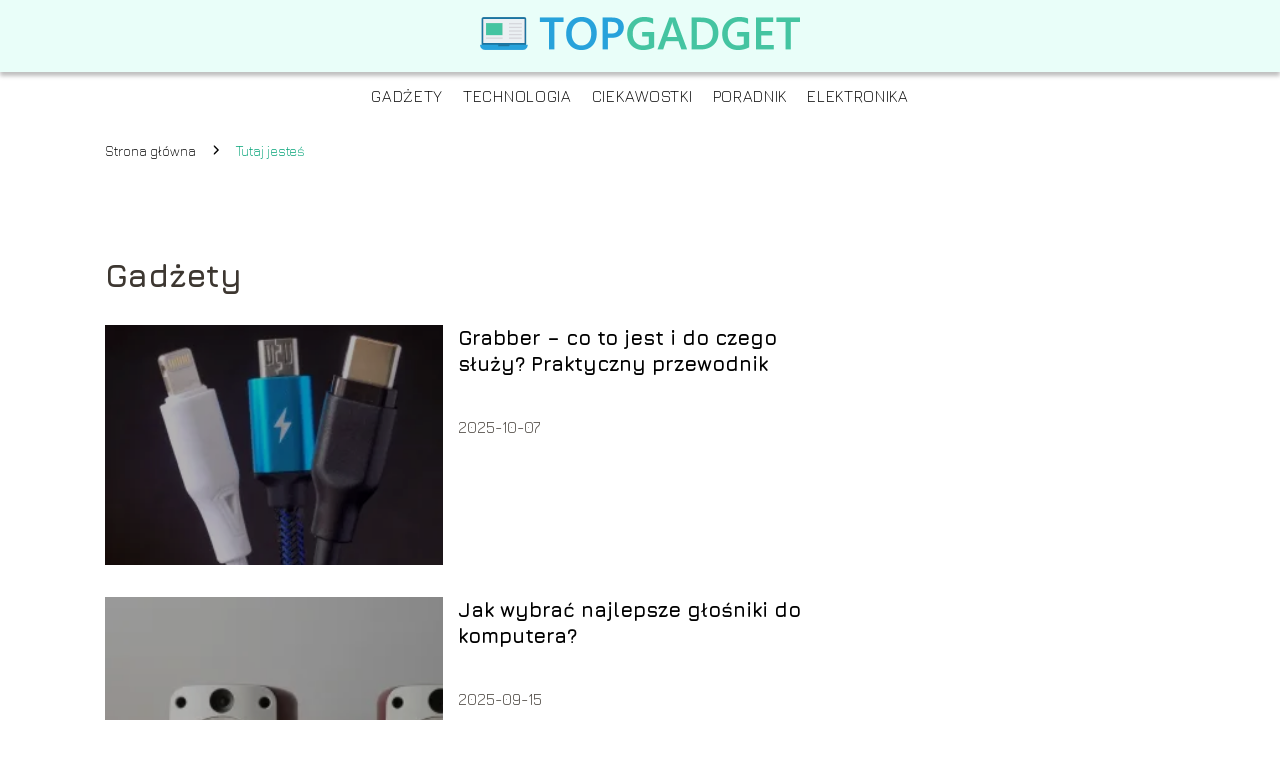

--- FILE ---
content_type: text/html; charset=UTF-8
request_url: https://topgadget.pl/category/gadzety/
body_size: 7733
content:
<!DOCTYPE html>
<html lang="pl-PL">
<head>
    <title>Gadżety</title>
            <link rel="canonical" href="https://topgadget.pl/category/gadzety/"/>
        <meta charset="UTF-8" />
    <meta name="viewport" content="width=device-width, initial-scale=1" />
    <meta name="description" content="Portal o elektronice i technologii">
    <link rel="preconnect" href="https://fonts.googleapis.com">
<link rel="preconnect" href="https://fonts.gstatic.com" crossorigin>
<link href="https://fonts.googleapis.com/css2?family=Jura:wght@300..700&display=swap" rel="stylesheet">
    <style>:root{--dark-filter-image: brightness(70%);--primary-color: #27A2DB;--secondary-color: #00A276;--tertiary-color: #E9FEF9;--quaternary-color: #8C8C8C;--image-radius: 0px;--background-radius: 0px;--btn-radius: 0px;--font-size-small: 12px;--font-size-medium: 16px;--font-size-big: 20px;--font-size-XXL: 32px;--font-color-1: #FFFFFF;--font-color-2: #000000;--font-color-3: #FFFFFF;--dark-background: rgba(0, 0, 0, 0.5);--font-family: 'Jura', sans-serif;}</style>    <meta name='robots' content='max-image-preview:large' />
<script type="text/javascript">
/* <![CDATA[ */
window._wpemojiSettings = {"baseUrl":"https:\/\/s.w.org\/images\/core\/emoji\/14.0.0\/72x72\/","ext":".png","svgUrl":"https:\/\/s.w.org\/images\/core\/emoji\/14.0.0\/svg\/","svgExt":".svg","source":{"concatemoji":"https:\/\/topgadget.pl\/wp-includes\/js\/wp-emoji-release.min.js?ver=6.4.1"}};
/*! This file is auto-generated */
!function(i,n){var o,s,e;function c(e){try{var t={supportTests:e,timestamp:(new Date).valueOf()};sessionStorage.setItem(o,JSON.stringify(t))}catch(e){}}function p(e,t,n){e.clearRect(0,0,e.canvas.width,e.canvas.height),e.fillText(t,0,0);var t=new Uint32Array(e.getImageData(0,0,e.canvas.width,e.canvas.height).data),r=(e.clearRect(0,0,e.canvas.width,e.canvas.height),e.fillText(n,0,0),new Uint32Array(e.getImageData(0,0,e.canvas.width,e.canvas.height).data));return t.every(function(e,t){return e===r[t]})}function u(e,t,n){switch(t){case"flag":return n(e,"\ud83c\udff3\ufe0f\u200d\u26a7\ufe0f","\ud83c\udff3\ufe0f\u200b\u26a7\ufe0f")?!1:!n(e,"\ud83c\uddfa\ud83c\uddf3","\ud83c\uddfa\u200b\ud83c\uddf3")&&!n(e,"\ud83c\udff4\udb40\udc67\udb40\udc62\udb40\udc65\udb40\udc6e\udb40\udc67\udb40\udc7f","\ud83c\udff4\u200b\udb40\udc67\u200b\udb40\udc62\u200b\udb40\udc65\u200b\udb40\udc6e\u200b\udb40\udc67\u200b\udb40\udc7f");case"emoji":return!n(e,"\ud83e\udef1\ud83c\udffb\u200d\ud83e\udef2\ud83c\udfff","\ud83e\udef1\ud83c\udffb\u200b\ud83e\udef2\ud83c\udfff")}return!1}function f(e,t,n){var r="undefined"!=typeof WorkerGlobalScope&&self instanceof WorkerGlobalScope?new OffscreenCanvas(300,150):i.createElement("canvas"),a=r.getContext("2d",{willReadFrequently:!0}),o=(a.textBaseline="top",a.font="600 32px Arial",{});return e.forEach(function(e){o[e]=t(a,e,n)}),o}function t(e){var t=i.createElement("script");t.src=e,t.defer=!0,i.head.appendChild(t)}"undefined"!=typeof Promise&&(o="wpEmojiSettingsSupports",s=["flag","emoji"],n.supports={everything:!0,everythingExceptFlag:!0},e=new Promise(function(e){i.addEventListener("DOMContentLoaded",e,{once:!0})}),new Promise(function(t){var n=function(){try{var e=JSON.parse(sessionStorage.getItem(o));if("object"==typeof e&&"number"==typeof e.timestamp&&(new Date).valueOf()<e.timestamp+604800&&"object"==typeof e.supportTests)return e.supportTests}catch(e){}return null}();if(!n){if("undefined"!=typeof Worker&&"undefined"!=typeof OffscreenCanvas&&"undefined"!=typeof URL&&URL.createObjectURL&&"undefined"!=typeof Blob)try{var e="postMessage("+f.toString()+"("+[JSON.stringify(s),u.toString(),p.toString()].join(",")+"));",r=new Blob([e],{type:"text/javascript"}),a=new Worker(URL.createObjectURL(r),{name:"wpTestEmojiSupports"});return void(a.onmessage=function(e){c(n=e.data),a.terminate(),t(n)})}catch(e){}c(n=f(s,u,p))}t(n)}).then(function(e){for(var t in e)n.supports[t]=e[t],n.supports.everything=n.supports.everything&&n.supports[t],"flag"!==t&&(n.supports.everythingExceptFlag=n.supports.everythingExceptFlag&&n.supports[t]);n.supports.everythingExceptFlag=n.supports.everythingExceptFlag&&!n.supports.flag,n.DOMReady=!1,n.readyCallback=function(){n.DOMReady=!0}}).then(function(){return e}).then(function(){var e;n.supports.everything||(n.readyCallback(),(e=n.source||{}).concatemoji?t(e.concatemoji):e.wpemoji&&e.twemoji&&(t(e.twemoji),t(e.wpemoji)))}))}((window,document),window._wpemojiSettings);
/* ]]> */
</script>
<style id='wp-emoji-styles-inline-css' type='text/css'>

	img.wp-smiley, img.emoji {
		display: inline !important;
		border: none !important;
		box-shadow: none !important;
		height: 1em !important;
		width: 1em !important;
		margin: 0 0.07em !important;
		vertical-align: -0.1em !important;
		background: none !important;
		padding: 0 !important;
	}
</style>
<link rel='stylesheet' id='wp-block-library-css' href='https://topgadget.pl/wp-includes/css/dist/block-library/style.min.css?ver=6.4.1' type='text/css' media='all' />
<style id='classic-theme-styles-inline-css' type='text/css'>
/*! This file is auto-generated */
.wp-block-button__link{color:#fff;background-color:#32373c;border-radius:9999px;box-shadow:none;text-decoration:none;padding:calc(.667em + 2px) calc(1.333em + 2px);font-size:1.125em}.wp-block-file__button{background:#32373c;color:#fff;text-decoration:none}
</style>
<style id='global-styles-inline-css' type='text/css'>
body{--wp--preset--color--black: #000000;--wp--preset--color--cyan-bluish-gray: #abb8c3;--wp--preset--color--white: #ffffff;--wp--preset--color--pale-pink: #f78da7;--wp--preset--color--vivid-red: #cf2e2e;--wp--preset--color--luminous-vivid-orange: #ff6900;--wp--preset--color--luminous-vivid-amber: #fcb900;--wp--preset--color--light-green-cyan: #7bdcb5;--wp--preset--color--vivid-green-cyan: #00d084;--wp--preset--color--pale-cyan-blue: #8ed1fc;--wp--preset--color--vivid-cyan-blue: #0693e3;--wp--preset--color--vivid-purple: #9b51e0;--wp--preset--gradient--vivid-cyan-blue-to-vivid-purple: linear-gradient(135deg,rgba(6,147,227,1) 0%,rgb(155,81,224) 100%);--wp--preset--gradient--light-green-cyan-to-vivid-green-cyan: linear-gradient(135deg,rgb(122,220,180) 0%,rgb(0,208,130) 100%);--wp--preset--gradient--luminous-vivid-amber-to-luminous-vivid-orange: linear-gradient(135deg,rgba(252,185,0,1) 0%,rgba(255,105,0,1) 100%);--wp--preset--gradient--luminous-vivid-orange-to-vivid-red: linear-gradient(135deg,rgba(255,105,0,1) 0%,rgb(207,46,46) 100%);--wp--preset--gradient--very-light-gray-to-cyan-bluish-gray: linear-gradient(135deg,rgb(238,238,238) 0%,rgb(169,184,195) 100%);--wp--preset--gradient--cool-to-warm-spectrum: linear-gradient(135deg,rgb(74,234,220) 0%,rgb(151,120,209) 20%,rgb(207,42,186) 40%,rgb(238,44,130) 60%,rgb(251,105,98) 80%,rgb(254,248,76) 100%);--wp--preset--gradient--blush-light-purple: linear-gradient(135deg,rgb(255,206,236) 0%,rgb(152,150,240) 100%);--wp--preset--gradient--blush-bordeaux: linear-gradient(135deg,rgb(254,205,165) 0%,rgb(254,45,45) 50%,rgb(107,0,62) 100%);--wp--preset--gradient--luminous-dusk: linear-gradient(135deg,rgb(255,203,112) 0%,rgb(199,81,192) 50%,rgb(65,88,208) 100%);--wp--preset--gradient--pale-ocean: linear-gradient(135deg,rgb(255,245,203) 0%,rgb(182,227,212) 50%,rgb(51,167,181) 100%);--wp--preset--gradient--electric-grass: linear-gradient(135deg,rgb(202,248,128) 0%,rgb(113,206,126) 100%);--wp--preset--gradient--midnight: linear-gradient(135deg,rgb(2,3,129) 0%,rgb(40,116,252) 100%);--wp--preset--font-size--small: 13px;--wp--preset--font-size--medium: 20px;--wp--preset--font-size--large: 36px;--wp--preset--font-size--x-large: 42px;--wp--preset--spacing--20: 0.44rem;--wp--preset--spacing--30: 0.67rem;--wp--preset--spacing--40: 1rem;--wp--preset--spacing--50: 1.5rem;--wp--preset--spacing--60: 2.25rem;--wp--preset--spacing--70: 3.38rem;--wp--preset--spacing--80: 5.06rem;--wp--preset--shadow--natural: 6px 6px 9px rgba(0, 0, 0, 0.2);--wp--preset--shadow--deep: 12px 12px 50px rgba(0, 0, 0, 0.4);--wp--preset--shadow--sharp: 6px 6px 0px rgba(0, 0, 0, 0.2);--wp--preset--shadow--outlined: 6px 6px 0px -3px rgba(255, 255, 255, 1), 6px 6px rgba(0, 0, 0, 1);--wp--preset--shadow--crisp: 6px 6px 0px rgba(0, 0, 0, 1);}:where(.is-layout-flex){gap: 0.5em;}:where(.is-layout-grid){gap: 0.5em;}body .is-layout-flow > .alignleft{float: left;margin-inline-start: 0;margin-inline-end: 2em;}body .is-layout-flow > .alignright{float: right;margin-inline-start: 2em;margin-inline-end: 0;}body .is-layout-flow > .aligncenter{margin-left: auto !important;margin-right: auto !important;}body .is-layout-constrained > .alignleft{float: left;margin-inline-start: 0;margin-inline-end: 2em;}body .is-layout-constrained > .alignright{float: right;margin-inline-start: 2em;margin-inline-end: 0;}body .is-layout-constrained > .aligncenter{margin-left: auto !important;margin-right: auto !important;}body .is-layout-constrained > :where(:not(.alignleft):not(.alignright):not(.alignfull)){max-width: var(--wp--style--global--content-size);margin-left: auto !important;margin-right: auto !important;}body .is-layout-constrained > .alignwide{max-width: var(--wp--style--global--wide-size);}body .is-layout-flex{display: flex;}body .is-layout-flex{flex-wrap: wrap;align-items: center;}body .is-layout-flex > *{margin: 0;}body .is-layout-grid{display: grid;}body .is-layout-grid > *{margin: 0;}:where(.wp-block-columns.is-layout-flex){gap: 2em;}:where(.wp-block-columns.is-layout-grid){gap: 2em;}:where(.wp-block-post-template.is-layout-flex){gap: 1.25em;}:where(.wp-block-post-template.is-layout-grid){gap: 1.25em;}.has-black-color{color: var(--wp--preset--color--black) !important;}.has-cyan-bluish-gray-color{color: var(--wp--preset--color--cyan-bluish-gray) !important;}.has-white-color{color: var(--wp--preset--color--white) !important;}.has-pale-pink-color{color: var(--wp--preset--color--pale-pink) !important;}.has-vivid-red-color{color: var(--wp--preset--color--vivid-red) !important;}.has-luminous-vivid-orange-color{color: var(--wp--preset--color--luminous-vivid-orange) !important;}.has-luminous-vivid-amber-color{color: var(--wp--preset--color--luminous-vivid-amber) !important;}.has-light-green-cyan-color{color: var(--wp--preset--color--light-green-cyan) !important;}.has-vivid-green-cyan-color{color: var(--wp--preset--color--vivid-green-cyan) !important;}.has-pale-cyan-blue-color{color: var(--wp--preset--color--pale-cyan-blue) !important;}.has-vivid-cyan-blue-color{color: var(--wp--preset--color--vivid-cyan-blue) !important;}.has-vivid-purple-color{color: var(--wp--preset--color--vivid-purple) !important;}.has-black-background-color{background-color: var(--wp--preset--color--black) !important;}.has-cyan-bluish-gray-background-color{background-color: var(--wp--preset--color--cyan-bluish-gray) !important;}.has-white-background-color{background-color: var(--wp--preset--color--white) !important;}.has-pale-pink-background-color{background-color: var(--wp--preset--color--pale-pink) !important;}.has-vivid-red-background-color{background-color: var(--wp--preset--color--vivid-red) !important;}.has-luminous-vivid-orange-background-color{background-color: var(--wp--preset--color--luminous-vivid-orange) !important;}.has-luminous-vivid-amber-background-color{background-color: var(--wp--preset--color--luminous-vivid-amber) !important;}.has-light-green-cyan-background-color{background-color: var(--wp--preset--color--light-green-cyan) !important;}.has-vivid-green-cyan-background-color{background-color: var(--wp--preset--color--vivid-green-cyan) !important;}.has-pale-cyan-blue-background-color{background-color: var(--wp--preset--color--pale-cyan-blue) !important;}.has-vivid-cyan-blue-background-color{background-color: var(--wp--preset--color--vivid-cyan-blue) !important;}.has-vivid-purple-background-color{background-color: var(--wp--preset--color--vivid-purple) !important;}.has-black-border-color{border-color: var(--wp--preset--color--black) !important;}.has-cyan-bluish-gray-border-color{border-color: var(--wp--preset--color--cyan-bluish-gray) !important;}.has-white-border-color{border-color: var(--wp--preset--color--white) !important;}.has-pale-pink-border-color{border-color: var(--wp--preset--color--pale-pink) !important;}.has-vivid-red-border-color{border-color: var(--wp--preset--color--vivid-red) !important;}.has-luminous-vivid-orange-border-color{border-color: var(--wp--preset--color--luminous-vivid-orange) !important;}.has-luminous-vivid-amber-border-color{border-color: var(--wp--preset--color--luminous-vivid-amber) !important;}.has-light-green-cyan-border-color{border-color: var(--wp--preset--color--light-green-cyan) !important;}.has-vivid-green-cyan-border-color{border-color: var(--wp--preset--color--vivid-green-cyan) !important;}.has-pale-cyan-blue-border-color{border-color: var(--wp--preset--color--pale-cyan-blue) !important;}.has-vivid-cyan-blue-border-color{border-color: var(--wp--preset--color--vivid-cyan-blue) !important;}.has-vivid-purple-border-color{border-color: var(--wp--preset--color--vivid-purple) !important;}.has-vivid-cyan-blue-to-vivid-purple-gradient-background{background: var(--wp--preset--gradient--vivid-cyan-blue-to-vivid-purple) !important;}.has-light-green-cyan-to-vivid-green-cyan-gradient-background{background: var(--wp--preset--gradient--light-green-cyan-to-vivid-green-cyan) !important;}.has-luminous-vivid-amber-to-luminous-vivid-orange-gradient-background{background: var(--wp--preset--gradient--luminous-vivid-amber-to-luminous-vivid-orange) !important;}.has-luminous-vivid-orange-to-vivid-red-gradient-background{background: var(--wp--preset--gradient--luminous-vivid-orange-to-vivid-red) !important;}.has-very-light-gray-to-cyan-bluish-gray-gradient-background{background: var(--wp--preset--gradient--very-light-gray-to-cyan-bluish-gray) !important;}.has-cool-to-warm-spectrum-gradient-background{background: var(--wp--preset--gradient--cool-to-warm-spectrum) !important;}.has-blush-light-purple-gradient-background{background: var(--wp--preset--gradient--blush-light-purple) !important;}.has-blush-bordeaux-gradient-background{background: var(--wp--preset--gradient--blush-bordeaux) !important;}.has-luminous-dusk-gradient-background{background: var(--wp--preset--gradient--luminous-dusk) !important;}.has-pale-ocean-gradient-background{background: var(--wp--preset--gradient--pale-ocean) !important;}.has-electric-grass-gradient-background{background: var(--wp--preset--gradient--electric-grass) !important;}.has-midnight-gradient-background{background: var(--wp--preset--gradient--midnight) !important;}.has-small-font-size{font-size: var(--wp--preset--font-size--small) !important;}.has-medium-font-size{font-size: var(--wp--preset--font-size--medium) !important;}.has-large-font-size{font-size: var(--wp--preset--font-size--large) !important;}.has-x-large-font-size{font-size: var(--wp--preset--font-size--x-large) !important;}
.wp-block-navigation a:where(:not(.wp-element-button)){color: inherit;}
:where(.wp-block-post-template.is-layout-flex){gap: 1.25em;}:where(.wp-block-post-template.is-layout-grid){gap: 1.25em;}
:where(.wp-block-columns.is-layout-flex){gap: 2em;}:where(.wp-block-columns.is-layout-grid){gap: 2em;}
.wp-block-pullquote{font-size: 1.5em;line-height: 1.6;}
</style>
<link rel='stylesheet' id='tp_theme_maker_style-css' href='https://topgadget.pl/wp-content/themes/tp-wordpress-theme/assets/css/styles.css?ver=6.4.1' type='text/css' media='all' />
<script type="text/javascript" src="https://topgadget.pl/wp-content/themes/tp-wordpress-theme/assets/js/scripts.js?ver=0.1.1" id="tp_theme_maker_style-js"></script>
<link rel="https://api.w.org/" href="https://topgadget.pl/wp-json/" /><link rel="alternate" type="application/json" href="https://topgadget.pl/wp-json/wp/v2/categories/1" /><link rel="EditURI" type="application/rsd+xml" title="RSD" href="https://topgadget.pl/xmlrpc.php?rsd" />
<meta name="generator" content="WordPress 6.4.1" />
<link rel="icon" href="https://topgadget.pl/wp-content/uploads/2023/06/gadgetlol-1.png" sizes="32x32" />
<link rel="icon" href="https://topgadget.pl/wp-content/uploads/2023/06/gadgetlol-1.png" sizes="192x192" />
<link rel="apple-touch-icon" href="https://topgadget.pl/wp-content/uploads/2023/06/gadgetlol-1.png" />
<meta name="msapplication-TileImage" content="https://topgadget.pl/wp-content/uploads/2023/06/gadgetlol-1.png" />
</head>
<body>

<div data-ad-ignore="true">
    <div class="header3">
        <div class="header3__logo-container styleC">
            <a class="header3__logo " href="https://topgadget.pl">
                <img  src="https://topgadget.pl/wp-content/uploads/2023/06/gadget-1.png" data-src="https://topgadget.pl/wp-content/uploads/2023/06/gadget-1.png" alt="Logo topgadget.pl">
            </a>
        </div>


        <div class="menu-nav hidden">
            <svg class="menu-button arrow-down">
                <use xlink:href="https://topgadget.pl/wp-content/themes/tp-wordpress-theme/assets/img/sprite.svg#icon-chevron-small-right"></use>
            </svg>

		    <ul class="menu-nav-list hidden"><li id="menu-item-12" class="menu-item menu-item-type-taxonomy menu-item-object-category current-menu-item menu-item-12 header3__menu--el"><a href="https://topgadget.pl/category/gadzety/" aria-current="page">Gadżety</a></li>
<li id="menu-item-13" class="menu-item menu-item-type-taxonomy menu-item-object-category menu-item-13 header3__menu--el"><a href="https://topgadget.pl/category/technologia/">Technologia</a></li>
<li id="menu-item-14" class="menu-item menu-item-type-taxonomy menu-item-object-category menu-item-14 header3__menu--el"><a href="https://topgadget.pl/category/ciekawostki/">Ciekawostki</a></li>
<li id="menu-item-15" class="menu-item menu-item-type-taxonomy menu-item-object-category menu-item-15 header3__menu--el"><a href="https://topgadget.pl/category/poradnik/">Poradnik</a></li>
<li id="menu-item-16" class="menu-item menu-item-type-taxonomy menu-item-object-category menu-item-16 header3__menu--el"><a href="https://topgadget.pl/category/elektronika/">Elektronika</a></li>
</ul>        </div>
	    <div class="header3__menu "><ul class="header3__menu--list"><li class="menu-item menu-item-type-taxonomy menu-item-object-category current-menu-item menu-item-12 header3__menu--el"><a href="https://topgadget.pl/category/gadzety/" aria-current="page">Gadżety</a></li>
<li class="menu-item menu-item-type-taxonomy menu-item-object-category menu-item-13 header3__menu--el"><a href="https://topgadget.pl/category/technologia/">Technologia</a></li>
<li class="menu-item menu-item-type-taxonomy menu-item-object-category menu-item-14 header3__menu--el"><a href="https://topgadget.pl/category/ciekawostki/">Ciekawostki</a></li>
<li class="menu-item menu-item-type-taxonomy menu-item-object-category menu-item-15 header3__menu--el"><a href="https://topgadget.pl/category/poradnik/">Poradnik</a></li>
<li class="menu-item menu-item-type-taxonomy menu-item-object-category menu-item-16 header3__menu--el"><a href="https://topgadget.pl/category/elektronika/">Elektronika</a></li>
</ul></div>    </div>



</div>
    <main class="main">
        <section class="categories component">
            <span class="categories icon"></span>
	                            <div style="line-height: 1.5;padding-top: 20px; padding-bottom: 80px; display: flex; align-content: center">
                <span class=""><a class="" style="text-decoration: none; color: black;font-size: 14px;display: block;
    height: 100%;"
                                  href="https://topgadget.pl">Strona główna</a></span>
                        <svg style="height: 20px; width: 20px;margin: 0 10px " class="">
                            <use xlink:href="https://topgadget.pl/wp-content/themes/tp-wordpress-theme/assets/img/sprite.svg#icon-chevron-small-right"></use>
                        </svg>
                        <p style="font-size: 14px; line-height: 1.5" class="color-2">Tutaj jesteś</p>
                    </div>

		        	        
            <h1 class="categories__title">Gadżety</h1>
                        <div class="categories__slide">
                <span class="categories__wrapper">
                    <a href="https://topgadget.pl/grabber-co-to-jest-i-do-czego-sluzy-praktyczny-przewodnik/" >
                         <picture>
                         <source media="(max-width: 799px)"
                                 srcset="https://images.topgadget.pl/2025/10/3ec59e13-aa04-4e51-89ec-7ea3b1bff4b4-150x150.webp"/>
                        <source media="(min-width: 800px)"
                                srcset="https://images.topgadget.pl/2025/10/3ec59e13-aa04-4e51-89ec-7ea3b1bff4b4-300x300.webp"/>
                        <img class="square-cat"
                             src="https://images.topgadget.pl/2025/10/3ec59e13-aa04-4e51-89ec-7ea3b1bff4b4-300x300.webp"
                             data-src="https://images.topgadget.pl/2025/10/3ec59e13-aa04-4e51-89ec-7ea3b1bff4b4-300x300.webp"
                             alt="Grabber">
                    </picture>
                    </a>

                </span>
                <div class="categories__description">
                    <a href="https://topgadget.pl/grabber-co-to-jest-i-do-czego-sluzy-praktyczny-przewodnik/" class="categories__description--title">Grabber – co to jest i do czego służy? Praktyczny przewodnik</a>
                    <p class="categories__description--date">2025-10-07</p>
                </div>
            </div>
                        <div class="categories__slide">
                <span class="categories__wrapper">
                    <a href="https://topgadget.pl/jak-wybrac-najlepsze-glosniki-do-komputera/" >
                         <picture>
                         <source media="(max-width: 799px)"
                                 srcset="https://images.topgadget.pl/2025/09/0a8580bf-f09b-47dd-8e1b-f0631c060bab-150x150.webp"/>
                        <source media="(min-width: 800px)"
                                srcset="https://images.topgadget.pl/2025/09/0a8580bf-f09b-47dd-8e1b-f0631c060bab-300x225.webp"/>
                        <img class="horizontal-cat"
                             src="https://images.topgadget.pl/2025/09/0a8580bf-f09b-47dd-8e1b-f0631c060bab-300x225.webp"
                             data-src="https://images.topgadget.pl/2025/09/0a8580bf-f09b-47dd-8e1b-f0631c060bab-300x225.webp"
                             alt="głośniki do komputera">
                    </picture>
                    </a>

                </span>
                <div class="categories__description">
                    <a href="https://topgadget.pl/jak-wybrac-najlepsze-glosniki-do-komputera/" class="categories__description--title">Jak wybrać najlepsze głośniki do komputera?</a>
                    <p class="categories__description--date">2025-09-15</p>
                </div>
            </div>
                        <div class="categories__slide">
                <span class="categories__wrapper">
                    <a href="https://topgadget.pl/przeglad-najpopularniejszych-marek-etui-na-telefon-wybierz-idealne-dla-siebie/" >
                         <picture>
                         <source media="(max-width: 799px)"
                                 srcset="https://images.topgadget.pl/2025/01/48a531c8-4250-4228-9b88-d2ec53c6e5e3-150x150.webp"/>
                        <source media="(min-width: 800px)"
                                srcset="https://images.topgadget.pl/2025/01/48a531c8-4250-4228-9b88-d2ec53c6e5e3-300x200.webp"/>
                        <img class="horizontal-cat"
                             src="https://images.topgadget.pl/2025/01/48a531c8-4250-4228-9b88-d2ec53c6e5e3-300x200.webp"
                             data-src="https://images.topgadget.pl/2025/01/48a531c8-4250-4228-9b88-d2ec53c6e5e3-300x200.webp"
                             alt="etui na telefon">
                    </picture>
                    </a>

                </span>
                <div class="categories__description">
                    <a href="https://topgadget.pl/przeglad-najpopularniejszych-marek-etui-na-telefon-wybierz-idealne-dla-siebie/" class="categories__description--title">Przegląd najpopularniejszych marek etui na telefon – wybierz idealne dla siebie</a>
                    <p class="categories__description--date">2025-01-28</p>
                </div>
            </div>
                        <div class="categories__slide">
                <span class="categories__wrapper">
                    <a href="https://topgadget.pl/jakie-akcesoria-do-jogi-sa-niezbedne-i-przydatne/" >
                         <picture>
                         <source media="(max-width: 799px)"
                                 srcset="https://topgadget.pl/wp-content/uploads/2024/04/dc3f5b72-85a6-4058-be63-990ebf88c871-150x150.webp"/>
                        <source media="(min-width: 800px)"
                                srcset="https://topgadget.pl/wp-content/uploads/2024/04/dc3f5b72-85a6-4058-be63-990ebf88c871-300x200.webp"/>
                        <img class="horizontal-cat"
                             src="https://topgadget.pl/wp-content/uploads/2024/04/dc3f5b72-85a6-4058-be63-990ebf88c871-300x200.webp"
                             data-src="https://topgadget.pl/wp-content/uploads/2024/04/dc3f5b72-85a6-4058-be63-990ebf88c871-300x200.webp"
                             alt="akcesoria do jogi">
                    </picture>
                    </a>

                </span>
                <div class="categories__description">
                    <a href="https://topgadget.pl/jakie-akcesoria-do-jogi-sa-niezbedne-i-przydatne/" class="categories__description--title">Jakie akcesoria do jogi są niezbędne i przydatne?</a>
                    <p class="categories__description--date">2024-04-18</p>
                </div>
            </div>
                        <div class="categories__slide">
                <span class="categories__wrapper">
                    <a href="https://topgadget.pl/integracja-smartwatcha-z-innymi-urzadzeniami-jak-wykorzystac-smartwatch-na-co-dzien/" >
                         <picture>
                         <source media="(max-width: 799px)"
                                 srcset="https://topgadget.pl/wp-content/uploads/2024/04/a93e26bc-e956-42b6-a3f4-d3f1eab4e846-150x150.webp"/>
                        <source media="(min-width: 800px)"
                                srcset="https://topgadget.pl/wp-content/uploads/2024/04/a93e26bc-e956-42b6-a3f4-d3f1eab4e846-300x200.webp"/>
                        <img class="horizontal-cat"
                             src="https://topgadget.pl/wp-content/uploads/2024/04/a93e26bc-e956-42b6-a3f4-d3f1eab4e846-300x200.webp"
                             data-src="https://topgadget.pl/wp-content/uploads/2024/04/a93e26bc-e956-42b6-a3f4-d3f1eab4e846-300x200.webp"
                             alt="Integracja smartwatcha z urządzeniami">
                    </picture>
                    </a>

                </span>
                <div class="categories__description">
                    <a href="https://topgadget.pl/integracja-smartwatcha-z-innymi-urzadzeniami-jak-wykorzystac-smartwatch-na-co-dzien/" class="categories__description--title">Integracja smartwatcha z innymi urządzeniami &#8211; jak wykorzystać smartwatch na co dzień?</a>
                    <p class="categories__description--date">2024-04-14</p>
                </div>
            </div>
                        <div class="categories__slide">
                <span class="categories__wrapper">
                    <a href="https://topgadget.pl/zastosowania-dronow-z-kamera-fotografia-lotnicza-filmowanie-inspekcje-powietrzne/" >
                         <picture>
                         <source media="(max-width: 799px)"
                                 srcset="https://topgadget.pl/wp-content/uploads/2024/04/f069a579-03de-4f57-bb16-69e308070888-150x150.webp"/>
                        <source media="(min-width: 800px)"
                                srcset="https://topgadget.pl/wp-content/uploads/2024/04/f069a579-03de-4f57-bb16-69e308070888-300x200.webp"/>
                        <img class="horizontal-cat"
                             src="https://topgadget.pl/wp-content/uploads/2024/04/f069a579-03de-4f57-bb16-69e308070888-300x200.webp"
                             data-src="https://topgadget.pl/wp-content/uploads/2024/04/f069a579-03de-4f57-bb16-69e308070888-300x200.webp"
                             alt="Zastosowania dronów z kamerą - fotografia lotnicza">
                    </picture>
                    </a>

                </span>
                <div class="categories__description">
                    <a href="https://topgadget.pl/zastosowania-dronow-z-kamera-fotografia-lotnicza-filmowanie-inspekcje-powietrzne/" class="categories__description--title">Zastosowania dronów z kamerą &#8211; fotografia lotnicza, filmowanie, inspekcje powietrzne</a>
                    <p class="categories__description--date">2024-04-11</p>
                </div>
            </div>
                        <div class="categories__slide">
                <span class="categories__wrapper">
                    <a href="https://topgadget.pl/jak-dbac-o-produkty-wykonane-w-technologii-druku-sublimacyjnego-dtg/" >
                         <picture>
                         <source media="(max-width: 799px)"
                                 srcset="https://topgadget.pl/wp-content/uploads/2024/04/f79b3a25-dd9c-4bc6-8883-661e7e175082-150x150.webp"/>
                        <source media="(min-width: 800px)"
                                srcset="https://topgadget.pl/wp-content/uploads/2024/04/f79b3a25-dd9c-4bc6-8883-661e7e175082-300x200.webp"/>
                        <img class="horizontal-cat"
                             src="https://topgadget.pl/wp-content/uploads/2024/04/f79b3a25-dd9c-4bc6-8883-661e7e175082-300x200.webp"
                             data-src="https://topgadget.pl/wp-content/uploads/2024/04/f79b3a25-dd9c-4bc6-8883-661e7e175082-300x200.webp"
                             alt="druk sublimacyjny DTG">
                    </picture>
                    </a>

                </span>
                <div class="categories__description">
                    <a href="https://topgadget.pl/jak-dbac-o-produkty-wykonane-w-technologii-druku-sublimacyjnego-dtg/" class="categories__description--title">Jak dbać o produkty wykonane w technologii druku sublimacyjnego DTG?</a>
                    <p class="categories__description--date">2024-04-05</p>
                </div>
            </div>
                        <div class="categories__slide">
                <span class="categories__wrapper">
                    <a href="https://topgadget.pl/jak-naprawic-cieknacy-kran/" >
                         <picture>
                         <source media="(max-width: 799px)"
                                 srcset="https://topgadget.pl/wp-content/uploads/2023/07/jak-naprawic-cieknacy-kran-150x150.jpg"/>
                        <source media="(min-width: 800px)"
                                srcset="https://topgadget.pl/wp-content/uploads/2023/07/jak-naprawic-cieknacy-kran-300x200.jpg"/>
                        <img class="horizontal-cat"
                             src="https://topgadget.pl/wp-content/uploads/2023/07/jak-naprawic-cieknacy-kran-300x200.jpg"
                             data-src="https://topgadget.pl/wp-content/uploads/2023/07/jak-naprawic-cieknacy-kran-300x200.jpg"
                             alt="jak naprawić cieknący kran">
                    </picture>
                    </a>

                </span>
                <div class="categories__description">
                    <a href="https://topgadget.pl/jak-naprawic-cieknacy-kran/" class="categories__description--title">Jak Naprawić Cieknący Kran?</a>
                    <p class="categories__description--date">2023-07-28</p>
                </div>
            </div>
                        <div class="categories__slide">
                <span class="categories__wrapper">
                    <a href="https://topgadget.pl/gadzety-motoryzacyjne/" >
                         <picture>
                         <source media="(max-width: 799px)"
                                 srcset="https://topgadget.pl/wp-content/uploads/2023/07/gadzety-motoryzacyjne-150x150.jpg"/>
                        <source media="(min-width: 800px)"
                                srcset="https://topgadget.pl/wp-content/uploads/2023/07/gadzety-motoryzacyjne-300x300.jpg"/>
                        <img class="square-cat"
                             src="https://topgadget.pl/wp-content/uploads/2023/07/gadzety-motoryzacyjne-300x300.jpg"
                             data-src="https://topgadget.pl/wp-content/uploads/2023/07/gadzety-motoryzacyjne-300x300.jpg"
                             alt="gadżety motoryzacyjne">
                    </picture>
                    </a>

                </span>
                <div class="categories__description">
                    <a href="https://topgadget.pl/gadzety-motoryzacyjne/" class="categories__description--title">Gadżety motoryzacyjne: Odkryj najnowsze trendy i innowacje</a>
                    <p class="categories__description--date">2023-07-10</p>
                </div>
            </div>
                        <div class="categories__slide">
                <span class="categories__wrapper">
                    <a href="https://topgadget.pl/gadzety-motocyklowe/" >
                         <picture>
                         <source media="(max-width: 799px)"
                                 srcset="https://topgadget.pl/wp-content/uploads/2023/07/gadzety-motocyklowe-150x150.jpg"/>
                        <source media="(min-width: 800px)"
                                srcset="https://topgadget.pl/wp-content/uploads/2023/07/gadzety-motocyklowe-300x300.jpg"/>
                        <img class="square-cat"
                             src="https://topgadget.pl/wp-content/uploads/2023/07/gadzety-motocyklowe-300x300.jpg"
                             data-src="https://topgadget.pl/wp-content/uploads/2023/07/gadzety-motocyklowe-300x300.jpg"
                             alt="gadżety motocyklowe">
                    </picture>
                    </a>

                </span>
                <div class="categories__description">
                    <a href="https://topgadget.pl/gadzety-motocyklowe/" class="categories__description--title">Gadżety motocyklowe: Odkryj najlepsze akcesoria dla pasjonatów jazdy na motocyklu</a>
                    <p class="categories__description--date">2023-07-10</p>
                </div>
            </div>
                        <div class="categories__slide">
                <span class="categories__wrapper">
                    <a href="https://topgadget.pl/gadzet-dla-wedkarza/" >
                         <picture>
                         <source media="(max-width: 799px)"
                                 srcset="https://topgadget.pl/wp-content/uploads/2023/07/gadzet-dla-wedkarza-150x150.jpg"/>
                        <source media="(min-width: 800px)"
                                srcset="https://topgadget.pl/wp-content/uploads/2023/07/gadzet-dla-wedkarza-300x300.jpg"/>
                        <img class="square-cat"
                             src="https://topgadget.pl/wp-content/uploads/2023/07/gadzet-dla-wedkarza-300x300.jpg"
                             data-src="https://topgadget.pl/wp-content/uploads/2023/07/gadzet-dla-wedkarza-300x300.jpg"
                             alt="gadżet dla wędkarza">
                    </picture>
                    </a>

                </span>
                <div class="categories__description">
                    <a href="https://topgadget.pl/gadzet-dla-wedkarza/" class="categories__description--title">Gadżet dla wędkarza &#8211; najlepsze rozwiązania dla pasjonatów wędkarstwa</a>
                    <p class="categories__description--date">2023-07-10</p>
                </div>
            </div>
                        <div class="categories__slide">
                <span class="categories__wrapper">
                    <a href="https://topgadget.pl/gadzety-do-telefonu-najnowsze-trendy-i-ciekawe-propozycje/" >
                         <picture>
                         <source media="(max-width: 799px)"
                                 srcset="https://topgadget.pl/wp-content/uploads/2023/06/gadzety-do-telefonu-150x150.jpg"/>
                        <source media="(min-width: 800px)"
                                srcset="https://topgadget.pl/wp-content/uploads/2023/06/gadzety-do-telefonu-300x300.jpg"/>
                        <img class="square-cat"
                             src="https://topgadget.pl/wp-content/uploads/2023/06/gadzety-do-telefonu-300x300.jpg"
                             data-src="https://topgadget.pl/wp-content/uploads/2023/06/gadzety-do-telefonu-300x300.jpg"
                             alt="gadżety do telefonu">
                    </picture>
                    </a>

                </span>
                <div class="categories__description">
                    <a href="https://topgadget.pl/gadzety-do-telefonu-najnowsze-trendy-i-ciekawe-propozycje/" class="categories__description--title">Gadżety do telefonu &#8211; Najnowsze trendy i ciekawe propozycje</a>
                    <p class="categories__description--date">2023-06-26</p>
                </div>
            </div>
                        <div class="categories__slide">
                <span class="categories__wrapper">
                    <a href="https://topgadget.pl/gadzety-elektroniczne-innowacyjne-rozwiazania-dla-kazdego/" >
                         <picture>
                         <source media="(max-width: 799px)"
                                 srcset="https://topgadget.pl/wp-content/uploads/2023/06/gadzety-elektroniczne-150x150.jpg"/>
                        <source media="(min-width: 800px)"
                                srcset="https://topgadget.pl/wp-content/uploads/2023/06/gadzety-elektroniczne-300x300.jpg"/>
                        <img class="square-cat"
                             src="https://topgadget.pl/wp-content/uploads/2023/06/gadzety-elektroniczne-300x300.jpg"
                             data-src="https://topgadget.pl/wp-content/uploads/2023/06/gadzety-elektroniczne-300x300.jpg"
                             alt="gadżety elektroniczne">
                    </picture>
                    </a>

                </span>
                <div class="categories__description">
                    <a href="https://topgadget.pl/gadzety-elektroniczne-innowacyjne-rozwiazania-dla-kazdego/" class="categories__description--title">Gadżety elektroniczne &#8211; innowacyjne rozwiązania dla każdego</a>
                    <p class="categories__description--date">2023-06-26</p>
                </div>
            </div>
            

                

        </section>


    </main>
<div class="contactUs1 grid-container component">
    <div class="contactUs1__container">
        <p class="contactUs1__title">Potrzebujesz więcej informacji?</p>
        <button class="contactUs1__btn"><a rel="nofollow" href="/kontakt/">NAPISZ DO NAS</a></button>
    </div>
    <span class="icon a1"></span>
</div>
<footer>
	
    <div class="footer">
        <div class="footer__container--logo">
            <a class="footer__logo" href="https://topgadget.pl">
                <img src="https://topgadget.pl/wp-content/uploads/2023/06/gadget-1.png" data-src="https://topgadget.pl/wp-content/uploads/2023/06/gadget-1.png"
                     alt="Logo topgadget.pl">
            </a>
            <p class="footer__logo--description">Witamy na topgadget.pl! Nasz blog to miejsce, gdzie dowiesz się wszystkiego o gadżetach, technologiach i ciekawostkach ze świata elektroniki. Odkryj najnowsze trendy i innowacje, które zmieniają naszą codzienność. Zapraszamy do lektury!</p>
			<a class='footer__userLink' href='/author/redakcja-topgadget-pl/'>Redakcja</a> <a rel = ”nofollow” class='footer__userLink' href='/kontakt/'>Kontakt</a>         </div>
        <div class="footer__category">
            <ul class="footer__category--list">
				
                    <p class="footer__category--title">Kategorie:</p>
					                        <li class="footer__category--list--item">
                            <a href="https://topgadget.pl/category/ciekawostki/">
								Ciekawostki</a>
                        </li>
					                        <li class="footer__category--list--item">
                            <a href="https://topgadget.pl/category/elektronika/">
								Elektronika</a>
                        </li>
					                        <li class="footer__category--list--item">
                            <a href="https://topgadget.pl/category/gadzety/">
								Gadżety</a>
                        </li>
					                        <li class="footer__category--list--item">
                            <a href="https://topgadget.pl/category/poradnik/">
								Poradnik</a>
                        </li>
					                        <li class="footer__category--list--item">
                            <a href="https://topgadget.pl/category/technologia/">
								Technologia</a>
                        </li>
					
            </ul>
        </div>
        <div class="footer__latest">
			                <p class="footer__latest--title">Ostatnie wpisy:</p>

                <ul class="footer__latest--list">
				                    <li class="footer__latest--list--item">
                        <a href="https://topgadget.pl/gadzety-do-samochodu-ciekawe-i-praktyczne-dodatki-do-twojego-auta/">Gadżety do samochodu &#8211; ciekawe i praktyczne dodatki do Twojego auta</a>
                    </li>


				                    <li class="footer__latest--list--item">
                        <a href="https://topgadget.pl/ile-kosztuje-aparat-na-zeby-cennik/">Ile kosztuje aparat na zęby? Cennik 2023</a>
                    </li>


				                    <li class="footer__latest--list--item">
                        <a href="https://topgadget.pl/okulary-ochronne-korekcyjne-czyli-jak-zadbac-o-wzrok-pracownikow/">Okulary ochronne korekcyjne, czyli jak zadbać o wzrok pracowników?</a>
                    </li>


				                    <li class="footer__latest--list--item">
                        <a href="https://topgadget.pl/ile-kosztuje-implant-zeba-cennik/">Ile kosztuje implant zęba? Cennik 2023</a>
                    </li>


				                    </ul>
							        </div>
    </div>

	<div class="privacy-nav"><ul class="privacy-nav-list"><li id="menu-item-511" class="footerMenuItem menu-item menu-item-type-custom menu-item-object-custom menu-item-511 privacy-nav-el"><a rel="nofollow" href="https://topgadget.pl/privacy-policy/">Polityka prywatności</a></li>
<li id="menu-item-516" class="footerMenuItem menu-item menu-item-type-custom menu-item-object-custom menu-item-516 privacy-nav-el"><a href="https://topgadget.pl/mapa-serwisu/">Mapa serwisu</a></li>
<li id="menu-item-545" class="footerMenuItem menu-item menu-item-type-custom menu-item-object-custom menu-item-545 privacy-nav-el"><a rel="nofollow" href="https://topgadget.pl/regulamin/">Regulamin</a></li>
</ul></div>
</footer>





<script defer src="https://static.cloudflareinsights.com/beacon.min.js/vcd15cbe7772f49c399c6a5babf22c1241717689176015" integrity="sha512-ZpsOmlRQV6y907TI0dKBHq9Md29nnaEIPlkf84rnaERnq6zvWvPUqr2ft8M1aS28oN72PdrCzSjY4U6VaAw1EQ==" data-cf-beacon='{"version":"2024.11.0","token":"434005b717cc4acc9399b2974d5b7072","r":1,"server_timing":{"name":{"cfCacheStatus":true,"cfEdge":true,"cfExtPri":true,"cfL4":true,"cfOrigin":true,"cfSpeedBrain":true},"location_startswith":null}}' crossorigin="anonymous"></script>
</body>
</html>